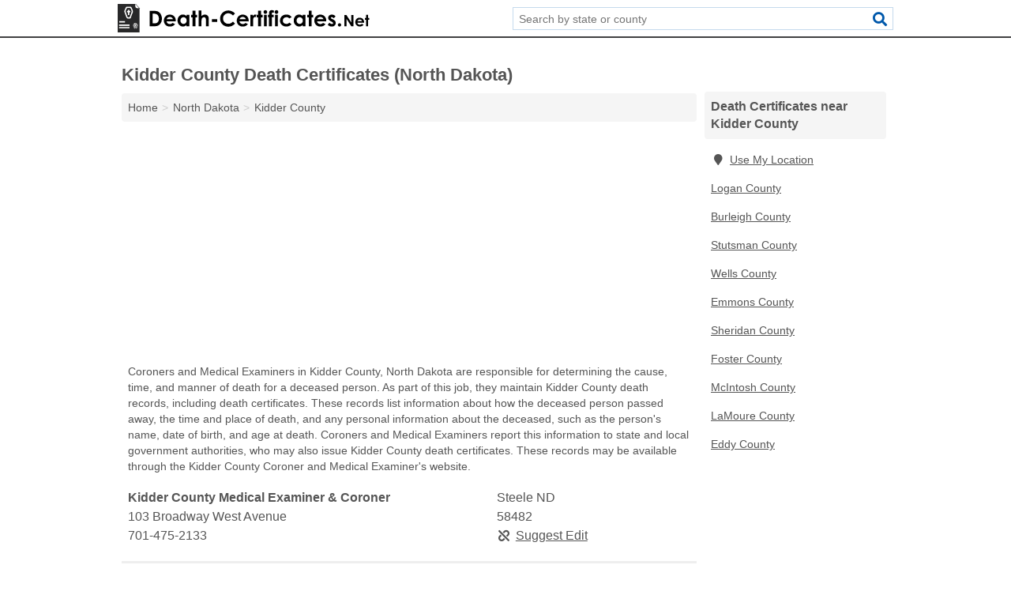

--- FILE ---
content_type: text/html; charset=utf-8
request_url: https://www.death-certificates.net/nd-kidder-county/
body_size: 3824
content:
<!DOCTYPE html>
<html lang="en">
  <head>
    <meta charset="utf-8">
    <meta http-equiv="Content-Type" content="text/html; charset=UTF-8">
    <meta name="viewport" content="width=device-width, initial-scale=1">
    <title>Kidder County Death Certificates (North Dakota)</title>
    <link rel="canonical" href="https://www.death-certificates.net/nd-kidder-county/">
    <meta property="og:type" content="website">
    <meta property="og:title" content="Kidder County Death Certificates (North Dakota)">
    <meta name="description" content="Search for Kidder County, ND death certificates. A death certificate search can provide information on time of death, place of death, legal proof of death">
    <meta property="og:description" content="Search for Kidder County, ND death certificates. A death certificate search can provide information on time of death, place of death, legal proof of death, proof of death, wills, estates, filing for life insurance, death records, age at death, cause of death, certified death certificates, and genealogical research.">
    <meta property="og:url" content="https://www.death-certificates.net/nd-kidder-county/">
    <link rel="preconnect" href="//pagead2.googlesyndication.com" crossorigin>
    <link rel="preconnect" href="https://googleads.g.doubleclick.net" crossorigin>
    <link rel="preconnect" href="//www.googletagmanager.com" crossorigin>
    <script async src="https://www.googletagmanager.com/gtag/js?id=G-CF0LRWXTGD"></script>
    <script>
      window.dataLayer = window.dataLayer || [];
      function gtag(){dataLayer.push(arguments);}
      gtag('js', new Date());
      gtag('config', 'G-CF0LRWXTGD', {"dimension1":"county","dimension2":"listings"});
      gtag('config', 'UA-114670837-39', {"dimension1":"county","dimension2":"listings"});
    </script>
    <meta name="robots" content="index,follow">
    <meta name="msvalidate.01" content="B56B00EF5C90137DC430BCD46060CC08">
    <style>
     @font-face { font-family: FontAwesome; font-display: swap; font-weight: 900; font-display: block; src: url("/fonts/fa-solid-900.eot"); src: url("/fonts/fa-solid-900.eot?#iefix") format("embedded-opentype"), url("/fonts/fa-solid-900.woff2") format("woff2"), url("/fonts/fa-solid-900.woff") format("woff"), url("/fonts/fa-solid-900.ttf") format("truetype"), url("/fonts/fa-solid-900.svg#fontawesome") format("svg");}
    </style>
<link rel="apple-touch-icon" sizes="180x180" href="/template/i/apple-touch-icon.png">
<link rel="icon" type="image/png" sizes="32x32" href="/template/i/favicon-32x32.png">
<link rel="icon" type="image/png" sizes="16x16" href="/template/i/favicon-16x16.png">
<link rel="mask-icon" href="/template/i/safari-pinned-tab.svg" color="#5bbad5">
<meta name="theme-color" content="#ffffff">    <link rel="stylesheet" href="/template/style.min.css?0d95b7e09bad6ad38fda63e253bac1db29327044">
<style>[class*="fa-clerk"]:before{content:"\f044"}[class*="fa-health-departments"]:before{content:"\f21e"}[class*="fa-hospitals"]:before{content:"\f0f8"}[class*="fa-medical-coroner"]:before{content:"\f0f0"}[class*="fa-clerk"]:before{content:"\f044"}[class*="fa-health-departments"]:before{content:"\f21e"}[class*="fa-hospitals"]:before{content:"\f0f8"}[class*="fa-medical-coroner"]:before{content:"\f0f0"}</style>
    <script src="/template/ui.min.js?f134bed7ffacc58f6342937f7343b38d0fbc3520" async></script>
    <script data-ad-client="ca-pub-4723837653436501" async src="https://pagead2.googlesyndication.com/pagead/js/adsbygoogle.js"></script>
  </head>
  <body class="pt-county">
<nav class="navbar navbar-fixed-top">
  <div class="container columns-2 sections-9">
    <div class="row">
      <div class="n-toggle collapsed weescreen" data-toggle="collapse" data-target="#navbar, #navbar-search" aria-expanded="false" aria-controls="navbar">
        <i class="fa fa-bars fa-2x"></i>
      </div>
            <div class="navbar-logo">
        <a href="/" title="Death Certificates"><img src="/template/i/logo-head.svg" alt="Death Certificates"></a>
              <br class="sr-only">
      </div>
      <div class="col-sm-6 collapse n-search" id="navbar-search">
       <form action="/search/" method="get">
        <div class="input-container">
         <input name="q" placeholder="Search by state or county" type="text">
         <button type="submit" class="fa fa-search"></button>
        </div>
       </form>
      </div>
    </div>
  </div>
  <div class="navbar-menu collapse navbar-collapse" id="navbar">
    <div class="container columns-2 sections-9">
      <div class="row">
             </div>
    </div>
  </div>
</nav>
<div class="container columns columns-2 sections-9 gl-listings">
  <div class="row">
    <div class="col-md-7">
      <h1>Kidder County Death Certificates (North Dakota)</h1>
<ol class="box-breadcrumbs breadcrumb" itemscope itemtype="https://schema.org/BreadcrumbList">
<li><a href="/" title="Death Certificates">Home</a></li><li itemprop="itemListElement" itemscope itemtype="https://schema.org/ListItem"><a href="/north-dakota/" itemprop="item" title="North Dakota Death Certificates"><span itemprop="name">North Dakota</span></a><meta itemprop="position" content="1"/></li><li itemprop="itemListElement" itemscope itemtype="https://schema.org/ListItem"><a href="/nd-kidder-county/" itemprop="item" title="Kidder County Death Certificates (North Dakota)"><span itemprop="name">Kidder County</span></a><meta itemprop="position" content="2"/></li>
</ol>      <div class="advert advert-display xs s m">
        <ins class="adsbygoogle" data-ad-client="ca-pub-4723837653436501" data-ad-slot="3724366402" data-ad-format="auto" data-full-width-responsive="true"></ins>
      </div>
        <p class="gl-header-sub">Coroners and Medical Examiners in Kidder County, North Dakota are responsible for determining the cause, time, and manner of death for a deceased person. As part of this job, they maintain Kidder County death records, including death certificates. These records list information about how the deceased person passed away, the time and place of death, and any personal information about the deceased, such as the person's name, date of birth, and age at death. Coroners and Medical Examiners report this information to state and local government authorities, who may also issue Kidder County death certificates. These records may be available through the Kidder County Coroner and Medical Examiner's website.</p>
  <div class="listings">
<script type="application/ld+json" id="0a090b0c0f0a19111c0e19130f110d120a150013160b110c" class="listing-meta">
{
  "@context": "https://schema.org",
  "@type": "LocalBusiness",
  "name": "Kidder County Medical Examiner & Coroner",
  "description": "Kidder County Medical Examiner & Coroner is a Death Certificates in Kidder County, North Dakota.",
  "image": "https://www.death-certificates.net/template/i/logo",
  "address": {
    "@type": "PostalAddress",
    "streetAddress": "103 Broadway West Avenue",
    "addressLocality": "Steele",
    "addressRegion": "ND",
    "postalCode": "58482",
    "addressCountry": "US"
  },
  "geo": {
    "@type": "GeoCoordinates",
    "latitude": 46.85468,
    "longitude": -99.91576  },
  "telephone": "+17014752133"
}
</script>

<p class="condensed-listing alt suggestable" data-id="0a090b0c0f0a19111c0e19130f110d120a150013160b110c">
   <span class="title">
   <span class="name">Kidder County Medical Examiner & Coroner</span>
   <span class="city-state">Steele ND</span>
  </span>
  <span class="subsidiary">
  <span class="address">103 Broadway West Avenue</span>
  <span class="zipcode" class="zipcode">58482</span>
 </span>
 <span class="info">
      <a class="phone" href="tel:+1-701-475-2133">701-475-2133</a>
     </span>
</p></div><div class="pagings"></div>
 <hr>
   <p class="gl-header-sub">Clerk Offices in Kidder County, North Dakota maintain and preserve public records for a local government, including vital documents such as death certificates. Kidder County death certificates provide information on the deceased individual's name, the place and time of death, and age at death. They may also include the cause of death. Kidder County Clerks often issue certified death certificates, which may be required to settle financial and legal matters such as wills, estates, or filing for life insurance. Death certificates can also be used for genealogical research, and some Clerk Offices maintain Kidder County vital records that date back to the 1600s. Clerk Offices typically provide online access to death certificates.</p>
  <div class="listings">
<script type="application/ld+json" id="0a090b0c0f0a19101c0e19130f110d120a15001313110b02" class="listing-meta">
{
  "@context": "https://schema.org",
  "@type": "LocalBusiness",
  "name": "Kidder County Clerk",
  "description": "Kidder County Clerk is a Death Certificates in Kidder County, North Dakota.",
  "image": "https://www.death-certificates.net/template/i/logo",
  "address": {
    "@type": "PostalAddress",
    "streetAddress": "PO Box 66",
    "addressLocality": "Steele",
    "addressRegion": "ND",
    "postalCode": "58482",
    "addressCountry": "US"
  },
  "geo": {
    "@type": "GeoCoordinates",
    "latitude": 46.85593,
    "longitude": -99.91747  },
  "telephone": "+17014752632"
}
</script>

<p class="condensed-listing alt suggestable" data-id="0a090b0c0f0a19101c0e19130f110d120a15001313110b02">
   <span class="title">
   <span class="name">Kidder County Clerk</span>
   <span class="city-state">Steele ND</span>
  </span>
  <span class="subsidiary">
  <span class="address">PO Box 66</span>
  <span class="zipcode" class="zipcode">58482</span>
 </span>
 <span class="info">
      <a class="phone" href="tel:+1-701-475-2632">701-475-2632</a>
     </span>
</p></div><div class="pagings"></div>
 <hr>
   <p class="gl-header-sub">Health Departments in Kidder County, North Dakota monitor public health and keep vital records, and they operate at the state, county, or local level. As part of this job, Health Departments maintain Kidder County death certificates, which include information about the deceased individual such as name, date of birth, time and place of death, and age at death. Death certificates may also include the cause of death. These records can be used to settle legal and financial matters, including wills, estates, and life insurance filings. Death certificates may be available through the Kidder County Health Department website.</p>
  <div class="listings">
<script type="application/ld+json" id="0a090b0c0f0a1e181c0e19130f110d120a15010f1e150804" class="listing-meta">
{
  "@context": "https://schema.org",
  "@type": "LocalBusiness",
  "name": "Kidder County District Health Unit",
  "description": "Kidder County District Health Unit is a Death Certificates in Kidder County, North Dakota.",
  "image": "https://www.death-certificates.net/template/i/logo",
  "address": {
    "@type": "PostalAddress",
    "streetAddress": "422 2nd Avenue Northwest",
    "addressLocality": "Steele",
    "addressRegion": "ND",
    "postalCode": "58482",
    "addressCountry": "US"
  },
  "geo": {
    "@type": "GeoCoordinates",
    "latitude": 46.85881,
    "longitude": -99.91865  },
  "telephone": "+17014752582"
}
</script>

<p class="condensed-listing alt suggestable" data-id="0a090b0c0f0a1e181c0e19130f110d120a15010f1e150804">
   <span class="title">
   <span class="name">Kidder County District Health Unit</span>
   <span class="city-state">Steele ND</span>
  </span>
  <span class="subsidiary">
  <span class="address">422 2nd Avenue Northwest</span>
  <span class="zipcode" class="zipcode">58482</span>
 </span>
 <span class="info">
      <a class="phone" href="tel:+1-701-475-2582">701-475-2582</a>
     </span>
</p></div><div class="pagings"></div>
      
                  
            <div class="advert advert-display m">
        <ins class="adsbygoogle" data-ad-client="ca-pub-4723837653436501" data-ad-slot="3724366402" data-ad-format="auto" data-full-width-responsive="true"></ins>
      </div>
          </div>
    <div class="col-md-2">
            <div class="list-group geo-major">
<h2 class="h3 list-group-heading">Death Certificates near Kidder County</h2>
<ul class="list-group-items">
<li><a href="#" title="Death Certificates Near Me" class="list-group-item geo-local"><span class="fa fa-visible fa-map-marker"></span>Use My Location</a></li>
<li><a href="/nd-logan-county/" title="Logan County Death Certificates (North Dakota)" class="list-group-item">Logan County</a></li><li><a href="/nd-burleigh-county/" title="Burleigh County Death Certificates (North Dakota)" class="list-group-item">Burleigh County</a></li><li><a href="/nd-stutsman-county/" title="Stutsman County Death Certificates (North Dakota)" class="list-group-item">Stutsman County</a></li><li><a href="/nd-wells-county/" title="Wells County Death Certificates (North Dakota)" class="list-group-item">Wells County</a></li><li><a href="/nd-emmons-county/" title="Emmons County Death Certificates (North Dakota)" class="list-group-item">Emmons County</a></li><li><a href="/nd-sheridan-county/" title="Sheridan County Death Certificates (North Dakota)" class="list-group-item">Sheridan County</a></li><li><a href="/nd-foster-county/" title="Foster County Death Certificates (North Dakota)" class="list-group-item">Foster County</a></li><li><a href="/nd-mcintosh-county/" title="McIntosh County Death Certificates (North Dakota)" class="list-group-item">McIntosh County</a></li><li><a href="/nd-lamoure-county/" title="LaMoure County Death Certificates (North Dakota)" class="list-group-item">LaMoure County</a></li><li><a href="/nd-eddy-county/" title="Eddy County Death Certificates (North Dakota)" class="list-group-item">Eddy County</a></li></ul></div>
            <div class="advert advert-display xs s">
        <ins class="adsbygoogle" data-ad-client="ca-pub-4723837653436501" data-ad-slot="3724366402" data-ad-format="auto" data-full-width-responsive="true"></ins>
      </div>      
    </div>
  </div>
</div>
<footer class="footer">
 <div class="container columns columns-2 sections-9">
  <div class="row top-row">
   <div class="col-md-7 copyright footer-links">
    <p>
               <a href="/contact-us/">Contact Us</a><br class="sr-only">
          <a href="/privacy-policy/">Privacy Policy</a><br class="sr-only">
     <a href="/terms-and-conditions/">Terms and Conditions</a><br class="sr-only">
    </p>
   </div>
   <div class="col-md-2 logo">
          <a href="/" title="Death Certificates"><img src="/template/i/logo-foot.svg" alt="Death Certificates"></a>
       </div>
  </div>
  <div class="row">
   <div class="col-md-12 copyright">
    <p>
     Death Certificates is not affiliated with any government agency. Third party advertisements support hosting, listing verification, updates, and site maintenance. Information found on Death Certificates is strictly for informational purposes and does not construe legal or financial advice.     <br>&copy;&nbsp;2026 Death Certificates. All Rights Reserved.
    </p>
   </div>
  </div>
 </div>
</footer>

<script>
if(ads = document.getElementsByClassName('adsbygoogle').length) {
  adsbygoogle = window.adsbygoogle || [];
  for(var i=0; i<ads; i++) adsbygoogle.push({});
}
</script>

</body>
</html>

--- FILE ---
content_type: text/html; charset=utf-8
request_url: https://www.google.com/recaptcha/api2/aframe
body_size: 268
content:
<!DOCTYPE HTML><html><head><meta http-equiv="content-type" content="text/html; charset=UTF-8"></head><body><script nonce="k4e5zkTISYv48e_XaXWPiw">/** Anti-fraud and anti-abuse applications only. See google.com/recaptcha */ try{var clients={'sodar':'https://pagead2.googlesyndication.com/pagead/sodar?'};window.addEventListener("message",function(a){try{if(a.source===window.parent){var b=JSON.parse(a.data);var c=clients[b['id']];if(c){var d=document.createElement('img');d.src=c+b['params']+'&rc='+(localStorage.getItem("rc::a")?sessionStorage.getItem("rc::b"):"");window.document.body.appendChild(d);sessionStorage.setItem("rc::e",parseInt(sessionStorage.getItem("rc::e")||0)+1);localStorage.setItem("rc::h",'1769442073505');}}}catch(b){}});window.parent.postMessage("_grecaptcha_ready", "*");}catch(b){}</script></body></html>

--- FILE ---
content_type: image/svg+xml
request_url: https://www.death-certificates.net/template/i/logo-head.svg
body_size: 4882
content:
<?xml version="1.0" encoding="utf-8"?>
<!-- Generator: Adobe Illustrator 19.0.0, SVG Export Plug-In . SVG Version: 6.00 Build 0)  -->
<svg version="1.1" id="Layer_1" xmlns="http://www.w3.org/2000/svg" xmlns:xlink="http://www.w3.org/1999/xlink" x="0px" y="0px"
	 viewBox="0 0 584.5 65.9" style="enable-background:new 0 0 584.5 65.9;" xml:space="preserve">
<style type="text/css">
	.st0{fill:#282829;}
	.st1{fill:#FFFFFF;}
</style>
<g>
	<g>
		<path d="M74.3,15.9h8.1c5.2,0,9.1,0.6,11.6,1.9c2.5,1.3,4.6,3.4,6.2,6.3s2.5,6.3,2.5,10.2c0,2.8-0.5,5.3-1.4,7.6
			c-0.9,2.3-2.2,4.2-3.8,5.7c-1.6,1.5-3.4,2.6-5.2,3.2c-1.9,0.6-5.1,0.9-9.8,0.9h-8.2V15.9z M81,22.5V45h3.2c3.1,0,5.4-0.4,6.8-1.1
			c1.4-0.7,2.5-1.9,3.4-3.6c0.9-1.7,1.3-3.8,1.3-6.2c0-3.8-1.1-6.7-3.2-8.8c-1.9-1.9-5-2.8-9.2-2.8H81z"/>
		<path d="M134.8,40.4h-21.3c0.3,1.9,1.1,3.4,2.5,4.5c1.3,1.1,3,1.7,5.1,1.7c2.5,0,4.6-0.9,6.4-2.6l5.6,2.6c-1.4,2-3.1,3.4-5,4.4
			c-1.9,0.9-4.3,1.4-6.9,1.4c-4.1,0-7.5-1.3-10.1-3.9c-2.6-2.6-3.9-5.9-3.9-9.8c0-4,1.3-7.4,3.9-10c2.6-2.7,5.9-4,9.8-4
			c4.2,0,7.6,1.3,10.2,4c2.6,2.7,3.9,6.2,3.9,10.6L134.8,40.4z M128.2,35.1c-0.4-1.5-1.3-2.7-2.6-3.6c-1.3-0.9-2.8-1.4-4.5-1.4
			c-1.9,0-3.5,0.5-4.9,1.6c-0.9,0.6-1.7,1.8-2.4,3.4H128.2z"/>
		<path d="M159.7,25.2h6.6v26.4h-6.6v-2.8c-1.3,1.2-2.6,2.1-3.9,2.7c-1.3,0.5-2.7,0.8-4.2,0.8c-3.4,0-6.4-1.3-8.9-4
			c-2.5-2.6-3.7-5.9-3.7-9.9c0-4.1,1.2-7.4,3.6-10s5.3-3.9,8.8-3.9c1.6,0,3.1,0.3,4.5,0.9c1.4,0.6,2.7,1.5,3.9,2.7V25.2z
			 M152.8,30.7c-2,0-3.8,0.7-5.1,2.2c-1.4,1.5-2,3.3-2,5.6c0,2.3,0.7,4.2,2.1,5.6c1.4,1.5,3.1,2.2,5.1,2.2c2.1,0,3.8-0.7,5.2-2.2
			c1.4-1.5,2.1-3.3,2.1-5.7c0-2.3-0.7-4.2-2.1-5.6C156.6,31.4,154.9,30.7,152.8,30.7z"/>
		<path d="M173.9,15.5h6.6v9.7h3.9v5.7h-3.9v20.7h-6.6V30.9h-3.4v-5.7h3.4V15.5z"/>
		<path d="M188,15h6.6v12.9c1.3-1.1,2.6-2,3.9-2.5c1.3-0.6,2.6-0.8,4-0.8c2.6,0,4.8,0.9,6.6,2.7c1.5,1.6,2.3,3.9,2.3,6.9v17.5h-6.5
			V40.1c0-3.1-0.1-5.1-0.4-6.2c-0.3-1.1-0.8-1.9-1.5-2.4c-0.7-0.5-1.6-0.8-2.6-0.8c-1.3,0-2.5,0.4-3.5,1.3c-1,0.9-1.6,2.1-2,3.6
			c-0.2,0.8-0.3,2.6-0.3,5.4v10.6H188V15z"/>
		<path d="M218.8,35.4h12.3v6.2h-12.3V35.4z"/>
		<path d="M272.4,22.2l-4.8,4.5c-3.2-3.4-6.9-5.1-10.9-5.1c-3.4,0-6.3,1.2-8.6,3.5c-2.3,2.3-3.5,5.2-3.5,8.6c0,2.4,0.5,4.5,1.6,6.3
			c1,1.8,2.5,3.3,4.4,4.4c1.9,1.1,4,1.6,6.3,1.6c2,0,3.8-0.4,5.4-1.1c1.6-0.7,3.4-2.1,5.4-4l4.6,4.8c-2.6,2.6-5.1,4.4-7.5,5.4
			c-2.3,1-5,1.5-8,1.5c-5.6,0-10.1-1.8-13.6-5.3c-3.5-3.5-5.3-8-5.3-13.5c0-3.6,0.8-6.7,2.4-9.5c1.6-2.8,3.9-5,6.9-6.7
			s6.2-2.5,9.7-2.5c2.9,0,5.8,0.6,8.5,1.9C268,18.1,270.4,19.9,272.4,22.2z"/>
		<path d="M304.1,40.4h-21.3c0.3,1.9,1.1,3.4,2.5,4.5c1.3,1.1,3,1.7,5.1,1.7c2.5,0,4.6-0.9,6.4-2.6l5.6,2.6c-1.4,2-3.1,3.4-5,4.4
			c-1.9,0.9-4.3,1.4-6.9,1.4c-4.1,0-7.5-1.3-10.1-3.9s-3.9-5.9-3.9-9.8c0-4,1.3-7.4,3.9-10s5.9-4,9.8-4c4.2,0,7.6,1.3,10.2,4
			c2.6,2.7,3.9,6.2,3.9,10.6L304.1,40.4z M297.4,35.1c-0.4-1.5-1.3-2.7-2.6-3.6c-1.3-0.9-2.8-1.4-4.5-1.4c-1.9,0-3.5,0.5-4.9,1.6
			c-0.9,0.6-1.7,1.8-2.4,3.4H297.4z"/>
		<path d="M307.9,25.2h5.7v3.3c0.6-1.3,1.4-2.3,2.5-3c1-0.7,2.1-1,3.4-1c0.9,0,1.8,0.2,2.7,0.7l-2.1,5.7c-0.8-0.4-1.4-0.6-1.9-0.6
			c-1,0-1.9,0.6-2.6,1.9c-0.7,1.3-1.1,3.7-1.1,7.4l0,1.3v10.7h-6.6V25.2z"/>
		<path d="M326.2,15.5h6.6v9.7h3.9v5.7h-3.9v20.7h-6.6V30.9h-3.4v-5.7h3.4V15.5z"/>
		<path d="M342.9,14.3c1.2,0,2.2,0.4,3,1.3c0.8,0.8,1.2,1.9,1.2,3.1c0,1.2-0.4,2.2-1.2,3c-0.8,0.8-1.8,1.3-3,1.3
			c-1.2,0-2.2-0.4-3-1.3c-0.8-0.9-1.2-1.9-1.2-3.1c0-1.2,0.4-2.2,1.2-3C340.7,14.8,341.7,14.3,342.9,14.3z M339.6,25.2h6.6v26.4
			h-6.6V25.2z"/>
		<path d="M349.1,25.2h2.4c0-3.5,0.1-5.5,0.2-6.1c0.2-1.5,0.8-2.6,1.8-3.5s2.5-1.3,4.4-1.3c1.4,0,2.9,0.3,4.7,0.9v5.1
			c-1-0.3-1.7-0.4-2.4-0.4c-0.8,0-1.3,0.2-1.7,0.5c-0.3,0.2-0.4,0.7-0.4,1.5l0,3.3h4.2v5.6H358v20.8h-6.6V30.8h-2.4V25.2z"/>
		<path d="M368.7,14.3c1.2,0,2.2,0.4,3,1.3c0.8,0.8,1.2,1.9,1.2,3.1c0,1.2-0.4,2.2-1.2,3c-0.8,0.8-1.8,1.3-3,1.3
			c-1.2,0-2.2-0.4-3-1.3c-0.8-0.9-1.2-1.9-1.2-3.1c0-1.2,0.4-2.2,1.2-3C366.6,14.8,367.6,14.3,368.7,14.3z M365.4,25.2h6.6v26.4
			h-6.6V25.2z"/>
		<path d="M404,30.6l-5.5,3c-1-1.1-2.1-1.8-3.1-2.3c-1-0.4-2.2-0.6-3.6-0.6c-2.5,0-4.5,0.7-6,2.2c-1.5,1.5-2.3,3.4-2.3,5.7
			c0,2.2,0.7,4.1,2.2,5.5c1.5,1.4,3.4,2.1,5.8,2.1c3,0,5.3-1,6.9-3l5.2,3.6c-2.8,3.7-6.8,5.5-12,5.5c-4.6,0-8.3-1.4-10.9-4.1
			s-3.9-6-3.9-9.7c0-2.6,0.6-4.9,1.9-7.1s3.1-3.8,5.4-5.1c2.3-1.2,4.9-1.8,7.7-1.8c2.6,0,5,0.5,7.1,1.6
			C400.9,27.2,402.6,28.6,404,30.6z"/>
		<path d="M429.5,25.2h6.6v26.4h-6.6v-2.8c-1.3,1.2-2.6,2.1-3.9,2.7c-1.3,0.5-2.7,0.8-4.2,0.8c-3.4,0-6.4-1.3-8.9-4
			c-2.5-2.6-3.7-5.9-3.7-9.9c0-4.1,1.2-7.4,3.6-10c2.4-2.6,5.3-3.9,8.8-3.9c1.6,0,3.1,0.3,4.5,0.9c1.4,0.6,2.7,1.5,3.9,2.7V25.2z
			 M422.5,30.7c-2,0-3.8,0.7-5.1,2.2c-1.4,1.5-2,3.3-2,5.6c0,2.3,0.7,4.2,2.1,5.6c1.4,1.5,3.1,2.2,5.1,2.2c2.1,0,3.8-0.7,5.2-2.2
			c1.4-1.5,2.1-3.3,2.1-5.7c0-2.3-0.7-4.2-2.1-5.6C426.3,31.4,424.6,30.7,422.5,30.7z"/>
		<path d="M443.6,15.5h6.6v9.7h3.9v5.7h-3.9v20.7h-6.6V30.9h-3.4v-5.7h3.4V15.5z"/>
		<path d="M484.2,40.4h-21.3c0.3,1.9,1.1,3.4,2.5,4.5c1.3,1.1,3,1.7,5.1,1.7c2.5,0,4.6-0.9,6.4-2.6l5.6,2.6c-1.4,2-3.1,3.4-5,4.4
			c-1.9,0.9-4.3,1.4-6.9,1.4c-4.1,0-7.5-1.3-10.1-3.9s-3.9-5.9-3.9-9.8c0-4,1.3-7.4,3.9-10c2.6-2.7,5.9-4,9.8-4
			c4.2,0,7.6,1.3,10.2,4s3.9,6.2,3.9,10.6L484.2,40.4z M477.6,35.1c-0.4-1.5-1.3-2.7-2.6-3.6c-1.3-0.9-2.8-1.4-4.5-1.4
			c-1.9,0-3.5,0.5-4.9,1.6c-0.9,0.6-1.7,1.8-2.4,3.4H477.6z"/>
		<path d="M505.8,28.9l-4.1,4.1c-1.7-1.7-3.2-2.5-4.5-2.5c-0.7,0-1.3,0.2-1.7,0.5c-0.4,0.3-0.6,0.7-0.6,1.2c0,0.4,0.1,0.7,0.4,1
			s0.9,0.7,2,1.2l2.4,1.2c2.6,1.3,4.3,2.6,5.3,3.9s1.4,2.9,1.4,4.6c0,2.3-0.9,4.3-2.6,5.9c-1.7,1.6-4,2.4-6.9,2.4
			c-3.9,0-6.9-1.5-9.2-4.5l4.1-4.4c0.8,0.9,1.7,1.6,2.7,2.2c1,0.6,2,0.8,2.8,0.8c0.9,0,1.6-0.2,2.1-0.6c0.5-0.4,0.8-0.9,0.8-1.5
			c0-1-1-2-2.9-3l-2.2-1.1c-4.3-2.2-6.4-4.9-6.4-8.1c0-2.1,0.8-3.9,2.4-5.4s3.7-2.2,6.2-2.2c1.7,0,3.3,0.4,4.8,1.1
			S504.7,27.5,505.8,28.9z"/>
		<path d="M515.1,44.7c1.1,0,2,0.4,2.7,1.1s1.1,1.6,1.1,2.7s-0.4,2-1.1,2.7c-0.7,0.7-1.6,1.1-2.7,1.1c-1.1,0-2-0.4-2.7-1.1
			c-0.7-0.7-1.1-1.6-1.1-2.7s0.4-1.9,1.1-2.7S514,44.7,515.1,44.7z"/>
		<path d="M526.2,25.5h4.8l11.3,17.3V25.5h5v26.3h-4.8l-11.2-17.3v17.3h-5V25.5z"/>
		<path d="M572.2,43.5h-15.7c0.2,1.4,0.8,2.5,1.8,3.3c1,0.8,2.2,1.2,3.8,1.2c1.8,0,3.4-0.6,4.7-1.9l4.1,1.9c-1,1.5-2.3,2.5-3.7,3.2
			c-1.4,0.7-3.1,1-5.1,1c-3.1,0-5.5-1-7.5-2.9c-1.9-1.9-2.9-4.3-2.9-7.2c0-3,1-5.4,2.9-7.4c1.9-2,4.3-2.9,7.2-2.9
			c3.1,0,5.6,1,7.5,2.9c1.9,2,2.9,4.6,2.9,7.8L572.2,43.5z M567.3,39.7c-0.3-1.1-1-2-1.9-2.6c-0.9-0.7-2.1-1-3.3-1
			c-1.4,0-2.6,0.4-3.6,1.1c-0.6,0.5-1.2,1.3-1.8,2.5H567.3z"/>
		<path d="M576.7,25.2h4.9v7.2h2.9v4.2h-2.9v15.3h-4.9V36.6h-2.5v-4.2h2.5V25.2z"/>
	</g>
	<g>
		<polygon id="XMLID_25_" class="st0" points="0,0 0,65.9 50.7,65.9 50.7,9.6 42.2,0 		"/>
		<path id="XMLID_24_" class="st1" d="M27.3,47.8c0,1.1,0,2,0,3c-8,0-15.9,0-23.9,0c0-1,0-1.9,0-3C11.3,47.8,19.2,47.8,27.3,47.8z"
			/>
		<path id="XMLID_23_" class="st1" d="M3.4,56.4c0-1.1,0-2,0-3c8,0,15.9,0,23.9,0c0,1,0,1.9,0,3C19.4,56.4,11.5,56.4,3.4,56.4z"/>
		<path id="XMLID_22_" class="st1" d="M16.9,42.8c-4.5,0-8.9,0-13.4,0c0-1,0-2,0-3c4.5,0,8.9,0,13.4,0
			C16.9,40.8,16.9,41.7,16.9,42.8z"/>
		<path id="XMLID_21_" class="st1" d="M41,0c3.2,3.6,6.1,6.9,8.6,9.7C41.5,10.8,40.2,7.7,41,0z"/>
		<path class="st0" d="M38.1,57.4c-0.4,0.1-0.7,0.2-1,0.3c-0.2,0-0.3,0.1-0.4-0.1c-0.1-0.2,0-0.3,0.1-0.5c0.4-0.7,0.8-1.5,1.1-2.2
			c0.1-0.3,0.1-0.5-0.2-0.5c-0.2-0.1-0.4-0.1-0.6-0.2c-0.2-0.1-0.4-0.2-0.4-0.5c0-0.2,0-0.5,0-0.7c0-0.2-0.1-0.3-0.2-0.4
			c-0.2-0.1-0.4-0.3-0.6-0.4c-0.2-0.1-0.2-0.3-0.2-0.5c0.1-0.3,0.1-0.5,0.2-0.8c0-0.1,0-0.3-0.1-0.4c-0.1-0.2-0.3-0.4-0.4-0.6
			c-0.2-0.2-0.2-0.5,0-0.7c0.1-0.2,0.3-0.4,0.4-0.6c0.1-0.1,0.1-0.2,0.1-0.4c-0.1-0.2-0.1-0.5-0.2-0.7c-0.1-0.3,0-0.4,0.2-0.6
			c0.2-0.1,0.4-0.3,0.6-0.4c0.1-0.1,0.1-0.2,0.2-0.3c0-0.2,0-0.5,0-0.7c0-0.3,0.1-0.5,0.4-0.5c0.2-0.1,0.4-0.1,0.6-0.1
			c0.1,0,0.2-0.1,0.3-0.3c0.1-0.2,0.2-0.5,0.2-0.7c0.1-0.3,0.3-0.4,0.5-0.3c0.1,0,0.2,0,0.3,0c0.4,0.2,0.7,0,1-0.4
			c0.1-0.1,0.1-0.2,0.2-0.3c0.1-0.2,0.3-0.2,0.5-0.1c0.2,0.1,0.4,0.2,0.6,0.4c0.1,0.1,0.2,0.1,0.4,0c0.2-0.1,0.4-0.3,0.6-0.4
			c0.2-0.1,0.3-0.1,0.5,0.1c0.2,0.2,0.3,0.4,0.5,0.6c0.1,0.1,0.2,0.1,0.3,0.1c0.2,0,0.4-0.1,0.7-0.1c0.2,0,0.4,0,0.5,0.3
			c0.1,0.3,0.2,0.5,0.3,0.8c0,0.1,0.1,0.2,0.2,0.2c0.2,0.1,0.4,0.1,0.6,0.1c0.3,0.1,0.4,0.2,0.4,0.6c0,0.2,0,0.4,0,0.6
			c0,0.2,0,0.3,0.2,0.4c0.2,0.1,0.4,0.2,0.5,0.4c0.2,0.1,0.3,0.4,0.2,0.6c-0.1,0.2-0.1,0.4-0.2,0.6c-0.1,0.2-0.1,0.4,0.1,0.6
			c0.1,0.2,0.2,0.3,0.4,0.5c0.1,0.2,0.1,0.4,0,0.6c-0.1,0.2-0.3,0.4-0.4,0.6c-0.1,0.1-0.1,0.2-0.1,0.4c0.1,0.2,0.1,0.5,0.2,0.7
			c0.1,0.2,0,0.4-0.2,0.5c-0.2,0.1-0.4,0.3-0.6,0.4c-0.1,0.1-0.2,0.2-0.2,0.4c0,0.2,0,0.5,0,0.7c0,0.3-0.1,0.5-0.4,0.5
			c-0.2,0.1-0.4,0.1-0.7,0.2c-0.2,0.1-0.3,0.3-0.2,0.5c0.4,0.8,0.8,1.5,1.2,2.3c0.1,0.2,0.2,0.3,0,0.5c-0.1,0.2-0.3,0.1-0.4,0.1
			c-0.3-0.1-0.7-0.2-1-0.3c-0.1,0.4-0.2,0.8-0.3,1.2c0,0.2-0.1,0.4-0.3,0.4c-0.2,0-0.3-0.1-0.3-0.3c-0.4-0.7-0.7-1.4-1.1-2.1
			c-0.1-0.1-0.1-0.1-0.2-0.2c-0.2,0-0.4-0.2-0.6-0.3c-0.3-0.2-0.5-0.2-0.7,0c-0.4,0.3-0.5,0.3-0.8,0.3c-0.4,0.7-0.8,1.5-1.2,2.3
			c-0.1,0.2-0.2,0.3-0.4,0.3c-0.2,0-0.2-0.2-0.3-0.4C38.3,58.2,38.2,57.8,38.1,57.4z M45.6,53.7c0-0.1,0-0.2,0-0.3
			c-0.1-0.7,0.1-1.1,0.7-1.4c0.2-0.1,0.3-0.2,0.2-0.5c-0.3-1-0.3-0.8,0.2-1.6c0.1-0.2,0.1-0.3,0-0.5c-0.6-0.8-0.6-0.6-0.2-1.6
			c0.1-0.2,0-0.3-0.1-0.5c-0.8-0.5-0.7-0.4-0.7-1.4c0-0.2-0.1-0.3-0.3-0.4c-0.9-0.2-0.8,0-1.1-1c-0.1-0.2-0.2-0.3-0.4-0.3
			c-0.6,0.2-1,0.1-1.3-0.5c-0.1-0.2-0.3-0.2-0.5-0.1c-0.7,0.5-0.6,0.5-1.4,0c-0.2-0.1-0.3-0.1-0.4,0.1c-0.3,0.6-0.8,0.8-1.3,0.5
			c-0.2-0.1-0.3,0-0.4,0.2c-0.3,1-0.2,0.9-1.1,1.1c-0.2,0-0.2,0.1-0.2,0.3c0,1.1,0,0.9-0.8,1.5c-0.2,0.1-0.2,0.2-0.1,0.4
			c0.3,1,0.4,0.8-0.3,1.7c-0.1,0.2-0.1,0.3,0,0.4c0.6,0.9,0.6,0.6,0.3,1.7c-0.1,0.2-0.1,0.3,0.1,0.4c0.1,0.1,0.2,0.2,0.4,0.2
			c0.3,0.2,0.4,0.4,0.4,0.8c0,0.2,0,0.5,0,0.7c0.1,0,0.2,0.1,0.3,0.1c0.9,0.2,0.8,0.1,1.1,1.1c0.1,0.2,0.1,0.3,0.4,0.2
			c0.1-0.1,0.3,0,0.4-0.1c0.3-0.1,0.5,0,0.7,0.3c0.1,0.2,0.3,0.4,0.5,0.6c0.2-0.1,0.4-0.3,0.7-0.4c0.2-0.1,0.4-0.1,0.6,0
			c0.2,0.1,0.4,0.3,0.6,0.4c0.2-0.2,0.3-0.4,0.5-0.7c0.1-0.2,0.3-0.3,0.5-0.2c0.2,0,0.4,0.1,0.6,0.1c0.1,0,0.2-0.1,0.2-0.1
			c0.1-0.2,0.2-0.5,0.2-0.7c0.1-0.2,0.2-0.3,0.4-0.4C45,53.8,45.3,53.7,45.6,53.7z M37.4,56.9c0.3-0.1,0.5-0.1,0.7-0.2
			c0.3-0.1,0.4,0,0.5,0.3c0.1,0.2,0.1,0.5,0.2,0.8c0.3-0.6,0.6-1.2,0.9-1.8c0,0,0-0.1,0-0.2c-0.1-0.3-0.3-0.3-0.6-0.3
			c-0.3,0.1-0.6,0.2-0.9-0.1C38,55.9,37.7,56.4,37.4,56.9z M42.9,55.9c0.3,0.6,0.6,1.2,0.9,1.8c0,0,0,0,0,0c0.1-0.2,0.1-0.4,0.2-0.6
			c0.1-0.4,0.2-0.5,0.5-0.4c0.2,0.1,0.4,0.1,0.7,0.2c-0.3-0.5-0.5-1-0.7-1.4c-0.3,0.2-0.4,0.2-0.9,0.1
			C43.2,55.5,43.2,55.5,42.9,55.9z"/>
		<path class="st1" d="M45.6,53.7c-0.3,0.1-0.5,0.1-0.8,0.2c-0.2,0-0.3,0.2-0.4,0.4c-0.1,0.2-0.1,0.5-0.2,0.7c0,0.1-0.1,0.1-0.2,0.1
			c-0.2,0-0.4-0.1-0.6-0.1c-0.2-0.1-0.4,0-0.5,0.2c-0.2,0.2-0.3,0.4-0.5,0.7c-0.2-0.1-0.4-0.3-0.6-0.4c-0.2-0.1-0.4-0.1-0.6,0
			c-0.2,0.1-0.4,0.3-0.7,0.4c-0.2-0.2-0.3-0.4-0.5-0.6c-0.2-0.2-0.4-0.4-0.7-0.3c-0.1,0-0.3,0-0.4,0.1c-0.2,0.1-0.3,0-0.4-0.2
			c-0.3-1-0.2-0.9-1.1-1.1c-0.1,0-0.2,0-0.3-0.1c0-0.2,0-0.5,0-0.7c0-0.4-0.1-0.6-0.4-0.8c-0.1-0.1-0.2-0.2-0.4-0.2
			c-0.2-0.1-0.2-0.2-0.1-0.4c0.3-1,0.4-0.8-0.3-1.7c-0.1-0.2-0.1-0.3,0-0.4c0.6-0.9,0.6-0.6,0.3-1.7c-0.1-0.2,0-0.3,0.1-0.4
			c0.8-0.5,0.8-0.4,0.8-1.5c0-0.2,0.1-0.3,0.2-0.3c0.9-0.2,0.8-0.1,1.1-1.1c0.1-0.2,0.2-0.3,0.4-0.2c0.6,0.2,1,0.1,1.3-0.5
			c0.1-0.2,0.2-0.2,0.4-0.1c0.8,0.5,0.7,0.5,1.4,0c0.2-0.1,0.3-0.1,0.5,0.1c0.3,0.6,0.7,0.8,1.3,0.5c0.2-0.1,0.3,0,0.4,0.3
			c0.3,1,0.2,0.9,1.1,1c0.2,0,0.3,0.1,0.3,0.4c0,1-0.1,0.9,0.7,1.4c0.2,0.1,0.2,0.2,0.1,0.5c-0.3,1-0.3,0.8,0.2,1.6
			c0.1,0.2,0.1,0.3,0,0.5c-0.6,0.8-0.6,0.6-0.2,1.6c0.1,0.3,0,0.4-0.2,0.5c-0.6,0.2-0.8,0.7-0.7,1.4C45.6,53.4,45.6,53.5,45.6,53.7z
			 M41.4,44.8c-2.3,0-4.2,2.1-4.3,4.8c0,2.7,1.9,4.8,4.3,4.8c2.3,0,4.2-2.2,4.2-4.7C45.6,47,43.7,44.8,41.4,44.8z"/>
		<path id="XMLID_14_" class="st1" d="M37.4,56.9c0.3-0.5,0.5-1,0.8-1.5c0.3,0.3,0.6,0.1,0.9,0.1c0.3-0.1,0.5,0,0.6,0.3
			c0,0.1,0,0.2,0,0.2c-0.3,0.6-0.6,1.2-0.9,1.8c-0.1-0.3-0.1-0.6-0.2-0.8c-0.1-0.3-0.2-0.4-0.5-0.3C37.9,56.8,37.7,56.8,37.4,56.9z"
			/>
		<path id="XMLID_13_" class="st1" d="M42.9,55.9c0.3-0.5,0.3-0.5,0.7-0.4c0.5,0.1,0.6,0.1,0.9-0.1c0.2,0.5,0.5,0.9,0.7,1.4
			c-0.2-0.1-0.5-0.1-0.7-0.2c-0.4-0.1-0.4-0.1-0.5,0.4c0,0.2-0.1,0.4-0.2,0.6c0,0,0,0,0,0C43.5,57.2,43.2,56.5,42.9,55.9z"/>
		<path class="st0" d="M41.4,44.8c2.3,0,4.2,2.2,4.2,4.8c0,2.6-1.9,4.8-4.2,4.7c-2.4,0-4.3-2.1-4.3-4.8C37.1,47,39,44.8,41.4,44.8z
			 M37.6,49.6c0,2.3,1.6,4.3,3.7,4.3c2,0,3.7-1.9,3.8-4.2c0-2.3-1.6-4.3-3.6-4.3C39.3,45.3,37.6,47.2,37.6,49.6z"/>
		<path class="st1" d="M37.6,49.6c0-2.4,1.7-4.3,3.9-4.2c2,0,3.7,2,3.6,4.3c0,2.3-1.7,4.2-3.8,4.2C39.2,53.9,37.6,51.9,37.6,49.6z
			 M39.7,51.7c0,0.5,0.2,0.7,0.5,0.5c0.2-0.1,0.5-0.2,0.6-0.4c0.3-0.3,0.6-0.3,1,0c0.2,0.2,0.4,0.3,0.7,0.4c0.3,0.1,0.5,0,0.5-0.4
			c0-0.4-0.1-0.7-0.1-1.1c-0.1-0.3,0-0.5,0.2-0.7c0.2-0.2,0.5-0.5,0.7-0.8c0.2-0.3,0.1-0.5-0.2-0.7c-0.1,0-0.2-0.1-0.2-0.1
			c-0.3-0.1-0.6-0.1-0.9-0.2c-0.1,0-0.2-0.1-0.3-0.2c-0.1-0.3-0.3-0.6-0.4-0.9c-0.1-0.2-0.2-0.4-0.4-0.5c-0.3,0-0.4,0.3-0.5,0.5
			c-0.1,0.3-0.2,0.5-0.3,0.8c-0.1,0.2-0.2,0.3-0.4,0.3c-0.3,0-0.6,0.1-0.9,0.2c-0.5,0.1-0.6,0.4-0.2,0.8c0.2,0.3,0.4,0.5,0.7,0.7
			c0.1,0.1,0.2,0.3,0.1,0.5C39.8,51.1,39.7,51.5,39.7,51.7z"/>
		<path class="st0" d="M39.7,51.7c0-0.3,0.1-0.7,0.2-1c0-0.2,0-0.3-0.1-0.5c-0.2-0.2-0.4-0.5-0.7-0.7c-0.3-0.4-0.2-0.7,0.2-0.8
			c0.3-0.1,0.6-0.1,0.9-0.2c0.2,0,0.3-0.1,0.4-0.3c0.1-0.3,0.2-0.5,0.3-0.8c0.1-0.2,0.2-0.5,0.5-0.5c0.3,0,0.3,0.2,0.4,0.5
			c0.1,0.3,0.2,0.6,0.4,0.9c0,0.1,0.2,0.2,0.3,0.2c0.3,0.1,0.6,0.1,0.9,0.2c0.1,0,0.2,0,0.2,0.1c0.3,0.1,0.4,0.4,0.2,0.7
			c-0.2,0.3-0.4,0.5-0.7,0.8c-0.2,0.2-0.3,0.4-0.2,0.7c0.1,0.3,0.1,0.7,0.1,1.1c0,0.4-0.2,0.6-0.5,0.4c-0.2-0.1-0.5-0.2-0.7-0.4
			c-0.3-0.3-0.6-0.3-1,0c-0.2,0.2-0.4,0.3-0.6,0.4C39.9,52.4,39.7,52.2,39.7,51.7z M42.5,51.7c-0.1-0.4-0.1-0.7-0.2-1
			c-0.1-0.3,0-0.5,0.2-0.7c0.1-0.1,0.3-0.3,0.4-0.4c0.1-0.1,0.2-0.2,0.3-0.3c-0.2,0-0.4-0.1-0.6-0.1c-0.5,0-0.9-0.2-1-0.8
			c-0.1-0.2-0.2-0.4-0.3-0.7c-0.2,0.4-0.3,0.6-0.4,1c-0.1,0.3-0.3,0.4-0.5,0.4c-0.3,0-0.6,0.1-0.9,0.2c0.2,0.2,0.4,0.4,0.6,0.6
			c0.3,0.3,0.4,0.6,0.3,1c-0.1,0.3-0.1,0.5-0.1,0.9c0.3-0.2,0.5-0.3,0.8-0.5c0.3-0.2,0.5-0.2,0.8,0C42,51.4,42.2,51.5,42.5,51.7z"/>
		<path id="XMLID_6_" class="st1" d="M42.5,51.7c-0.3-0.2-0.5-0.3-0.8-0.5c-0.3-0.2-0.5-0.2-0.8,0c-0.2,0.2-0.5,0.3-0.8,0.5
			c0-0.3,0.1-0.6,0.1-0.9c0.1-0.4,0-0.7-0.3-1c-0.2-0.2-0.4-0.4-0.6-0.6c0.3-0.1,0.6-0.1,0.9-0.2c0.3,0,0.4-0.2,0.5-0.4
			c0.1-0.3,0.3-0.6,0.4-1c0.1,0.2,0.2,0.4,0.3,0.7c0.2,0.6,0.5,0.8,1,0.8c0.2,0,0.3,0,0.6,0.1c-0.1,0.1-0.2,0.2-0.3,0.3
			c-0.1,0.1-0.3,0.3-0.4,0.4c-0.2,0.2-0.2,0.4-0.2,0.7C42.4,50.9,42.5,51.3,42.5,51.7z"/>
		<path class="st1" d="M25.5,6.5c7.1,0.2,4.9-1,8.2,5.1c1.9,3.6,2.3,6.9,0.4,10.7c-1.6,3.1-2.5,6.5-3.6,9.7
			c-0.4,1.3-1.1,1.8-2.5,1.8c-6.7,0.2-6.7,0.2-9.1-6.2c-1.1-3.1-2.4-6.1-3.4-9.2c-0.3-0.9-0.2-2.1,0.1-3c0.9-2.4,2.1-4.6,3.1-7
			c0.6-1.6,1.6-2.3,3.4-2.1C23.2,6.6,24.3,6.5,25.5,6.5z M25.5,30.5c1.7,0.5,2.4-0.4,2.9-2c0.6-1.9,1.1-3.9,2.1-5.6
			c2.4-4.2,1.9-8-0.5-11.9c-0.6-0.9-1-1.4-2.1-1.3c-2,0.1-4.4-0.6-5.9,0.3c-1.4,0.9-1.8,3.4-2.8,5.1c-0.7,1.3-0.7,2.4-0.1,3.8
			c1.3,3.2,2.5,6.5,3.6,9.8C23.1,30.2,23.8,31,25.5,30.5z"/>
		<path class="st0" d="M25.5,30.5c-1.7,0.4-2.4-0.3-2.9-1.9c-1.1-3.3-2.3-6.5-3.6-9.8c-0.5-1.3-0.5-2.5,0.1-3.8
			c0.9-1.7,1.3-4.2,2.8-5.1c1.5-0.9,3.9-0.2,5.9-0.3c1.1-0.1,1.5,0.4,2.1,1.3c2.4,3.9,2.9,7.8,0.5,11.9c-1,1.7-1.5,3.7-2.1,5.6
			C27.9,30.1,27.2,31,25.5,30.5z M27.1,19.5c1-0.1,1.7-0.2,2.3-0.3c0-1.1,0-2,0-3c-0.8-0.1-1.5-0.1-2.2-0.2
			c-0.1-0.8-0.2-1.5-0.2-2.2c-1.1,0-2.1,0-3,0c-0.1,0.8-0.1,1.4-0.2,2.2c-0.8,0.1-1.5,0.1-2.2,0.2c0,1.1,0,2.1,0,3.1
			c0.8,0.1,1.4,0.1,2.3,0.1c0,2.1,0,4.1,0,6.2c1.2,0,2.1,0,3.2,0C27.1,23.6,27.1,21.6,27.1,19.5z"/>
		<path id="XMLID_1_" class="st1" d="M27.1,19.5c0,2.1,0,4.1,0,6.2c-1.1,0-2.1,0-3.2,0c0-2.1,0-4.1,0-6.2c-0.9-0.1-1.5-0.1-2.3-0.1
			c0-1,0-2,0-3.1c0.7-0.1,1.4-0.1,2.2-0.2c0.1-0.7,0.1-1.4,0.2-2.2c0.9,0,1.9,0,3,0c0.1,0.6,0.2,1.3,0.2,2.2
			c0.7,0.1,1.4,0.1,2.2,0.2c0,1,0,1.9,0,3C28.7,19.3,28,19.4,27.1,19.5z"/>
	</g>
</g>
</svg>
